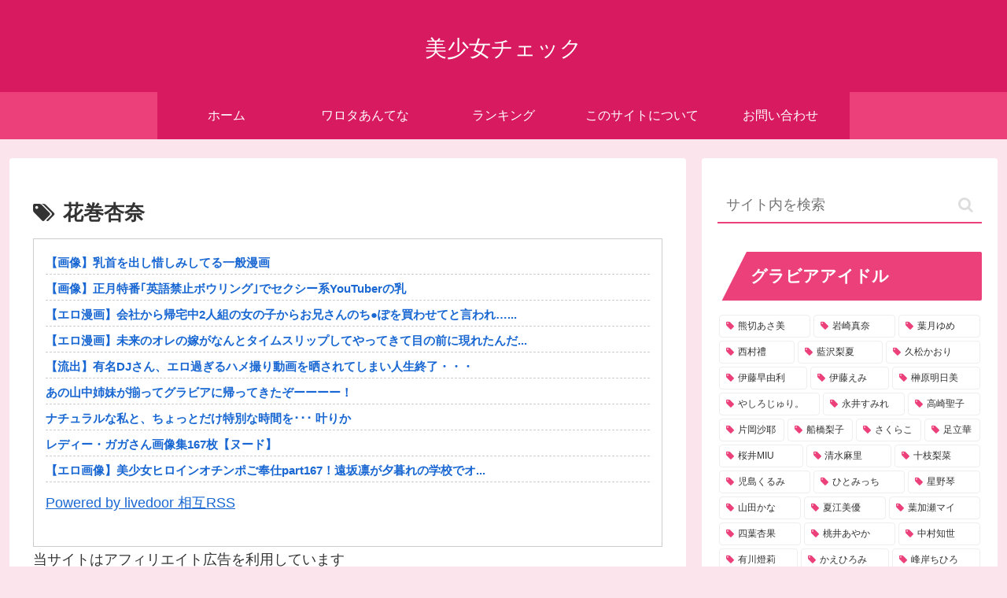

--- FILE ---
content_type: text/css
request_url: https://girls-check.com/wp-content/themes/cocoon-master/skins/veilnui-simplog-pink/style.css?ver=6.5.7&fver=20251218105913
body_size: 3349
content:
@charset "UTF-8";
/*!
  Skin Name: Veilnui Simplog (pink)
  Description: シンプルなブログスキン（ピンク）
  Skin URI: https://wp-cocoon.com/veilnui-simplog
  Author: veilnui
  Priority: 9840001000
  Screenshot URI: https://wp-cocoon.com/wp-content/themes/cocoon-master/skins/veilnui-simplog-pink/images/image.png
  Version: 1.1.7
  License: http://www.gnu.org/licenses/gpl-2.0.html/ GPL v2 or later
*/
@keyframes fadeIn {
  0% {
    transform: translateY(10%);
    opacity: 0.01;
  }
  100% {
    transform: translateY(0%);
    opacity: 1;
  }
}
body {
  background-color: #FCE4EC;
}

#container {
  display: flex;
  flex-direction: column;
  min-height: 100vh;
}

#content {
  margin-bottom: 20px;
}

#footer {
  margin-top: auto;
}

#header-container {
  background-color: #D81B60;
}
#header-container .tagline,
#header-container .site-name-text {
  color: white;
}
#header-container #header {
  background-color: #D81B60;
}
#header-container .hlt-top-menu {
  background-color: #D81B60;
}
#header-container .hlt-top-menu #navi {
  background-color: #D81B60;
}
#header-container .hlt-top-menu #navi a:hover {
  background-color: #D81B60;
}
#header-container .hlt-top-menu #navi .sub-menu {
  background-color: #D81B60;
  color: white;
}
#header-container .hlt-center-logo {
  background-color: #EC407A;
}
#header-container .hlt-center-logo #navi {
  background-color: #EC407A;
}
#header-container .hlt-center-logo #navi a:hover {
  background-color: #EC407A;
}
#header-container .hlt-center-logo #navi .sub-menu {
  background-color: #EC407A;
  color: white;
}

#navi {
  background-color: #D81B60;
}
#navi a {
  position: relative;
  color: white;
  background-color: #D81B60;
}
#navi a::after {
  position: absolute;
  content: "";
  top: auto;
  left: 0;
  bottom: 0;
  right: auto;
  width: 100%;
  height: 2px;
  background-color: white;
  transform: scale(0, 1);
  transform-origin: center top;
  transition: transform 0.3s;
}
#navi a:hover::after {
  transform: scale(1, 1);
}
#navi .fa-angle-down {
  color: white;
}
#navi .fa-angle-down:hover {
  color: white;
}

#go-to-top .go-to-top-button {
  width: 56px;
  height: 56px;
  background-color: #D81B60;
  border-radius: 50%;
}
#go-to-top .go-to-top-button:hover span {
  transform: rotate(360deg);
  transition: 0.2s;
}
#go-to-top .go-to-top-button span {
  color: white;
}

#breadcrumb span,
#breadcrumb a {
  color: #EC407A;
}

#sidebar-menu-content h2, #sidebar h2,
#sidebar-menu-content h3,
#sidebar h3 {
  background-color: #EC407A;
  color: white;
  padding: 5px 5px 5px 42px;
  line-height: 2.5;
  position: relative;
  z-index: 0;
}
#sidebar-menu-content h2::after, #sidebar h2::after,
#sidebar-menu-content h3::after,
#sidebar h3::after {
  position: absolute;
  content: "";
  top: -2px;
  left: -2px;
  bottom: auto;
  right: auto;
  z-index: 1;
  border: 0;
  border-left: solid 40px white;
  border-bottom: solid 79px transparent;
}

#sidebar .widget_rss .widget-title .rss-widget-icon,
#slide-in-sidebar .widget_rss .widget-title .rss-widget-icon {
  display: none;
}
#sidebar .widget_rss .widget-title .rsswidget,
#slide-in-sidebar .widget_rss .widget-title .rsswidget {
  color: white;
  text-decoration: none;
}
#sidebar .widget_rss .widget-title .rsswidget:hover,
#slide-in-sidebar .widget_rss .widget-title .rsswidget:hover {
  background-color: #EC407A;
}
#sidebar .widget_rss ul li,
#slide-in-sidebar .widget_rss ul li {
  border-radius: 4px;
  padding: 0.5em;
}
#sidebar .widget_rss ul li:hover,
#slide-in-sidebar .widget_rss ul li:hover {
  background-color: #FCE4EC;
  transition: all 0.3s ease;
}
#sidebar .widget_rss ul li a,
#slide-in-sidebar .widget_rss ul li a {
  background-color: transparent;
  border-bottom: solid transparent 1px;
}
#sidebar .widget_rss ul li a:hover,
#slide-in-sidebar .widget_rss ul li a:hover {
  border-bottom: solid #EC407A 1px;
  border-bottom-left-radius: 0;
  border-bottom-right-radius: 0;
}
#sidebar .widget_cta_box .cta-box,
#slide-in-sidebar .widget_cta_box .cta-box {
  border: solid #EC407A 1px;
  background-color: white;
}
#sidebar .widget_cta_box .cta-heading,
#slide-in-sidebar .widget_cta_box .cta-heading {
  color: #D81B60;
}
#sidebar .widget_cta_box .cta-content,
#slide-in-sidebar .widget_cta_box .cta-content {
  color: #333333;
}
#sidebar .widget_sns_follow_buttons .sns-follow .feedly-button:hover,
#slide-in-sidebar .widget_sns_follow_buttons .sns-follow .feedly-button:hover {
  background-color: var(--cocoon-feedly-color);
  opacity: 0.7;
}
#sidebar .widget_sns_follow_buttons .sns-follow .rss-button:hover,
#slide-in-sidebar .widget_sns_follow_buttons .sns-follow .rss-button:hover {
  background-color: var(--cocoon-rss-color);
  opacity: 0.7;
}
#sidebar .widget_navi_entries a,
#slide-in-sidebar .widget_navi_entries a {
  border-radius: 4px;
}
#sidebar .widget_navi_entries a:hover,
#slide-in-sidebar .widget_navi_entries a:hover {
  background-color: #FCE4EC;
  transition: all 0.3s ease;
}
#sidebar .widget_navi_entries .navi-entry-card-link::after,
#slide-in-sidebar .widget_navi_entries .navi-entry-card-link::after {
  border-top: solid #EC407A 2px;
  border-right: solid #EC407A 2px;
}
#sidebar .widget_navi_entries .border-partition a,
#slide-in-sidebar .widget_navi_entries .border-partition a {
  margin: 0;
  border-radius: 0;
  border-bottom: solid #EC407A 1px;
}
#sidebar .widget_navi_entries .border-partition a:first-of-type,
#slide-in-sidebar .widget_navi_entries .border-partition a:first-of-type {
  border-top: solid #EC407A 1px;
}
#sidebar .widget_navi_entries .border-square .a-wrap,
#slide-in-sidebar .widget_navi_entries .border-square .a-wrap {
  border: solid #EC407A 1px;
}
#sidebar .widget_navi_entries .card-large-image a:hover,
#slide-in-sidebar .widget_navi_entries .card-large-image a:hover {
  background-color: transparent;
}
#sidebar .widget_author_box .author-box,
#slide-in-sidebar .widget_author_box .author-box {
  border-color: #EC407A;
}
#sidebar .widget_author_box .author-box .author-widget-name,
#slide-in-sidebar .widget_author_box .author-box .author-widget-name {
  color: #EC407A;
  font-weight: bold;
}
#sidebar .widget_author_box .author-box .follow-button,
#slide-in-sidebar .widget_author_box .author-box .follow-button {
  border: none;
  color: white;
}
#sidebar .widget_author_box .author-box .website-button,
#slide-in-sidebar .widget_author_box .author-box .website-button {
  background-color: var(--cocoon-website-color);
}
#sidebar .widget_author_box .author-box .x-corp-button,
#slide-in-sidebar .widget_author_box .author-box .x-corp-button {
  background-color: var(--cocoon-twitter-color);
}
#sidebar .widget_author_box .author-box .facebook-button,
#slide-in-sidebar .widget_author_box .author-box .facebook-button {
  background-color: var(--cocoon-facebook-color);
}
#sidebar .widget_author_box .author-box .hatebu-button,
#slide-in-sidebar .widget_author_box .author-box .hatebu-button {
  background-color: var(--cocoon-hatebu-color);
}
#sidebar .widget_author_box .author-box .instagram-button,
#slide-in-sidebar .widget_author_box .author-box .instagram-button {
  background-color: var(--cocoon-instagram-color);
}
#sidebar .widget_author_box .author-box .youtube-button,
#slide-in-sidebar .widget_author_box .author-box .youtube-button {
  background-color: var(--cocoon-youtube-color);
}
#sidebar .widget_author_box .author-box .linkedin-button,
#slide-in-sidebar .widget_author_box .author-box .linkedin-button {
  background-color: var(--cocoon-linkedin-color);
}
#sidebar .widget_author_box .author-box .note-button,
#slide-in-sidebar .widget_author_box .author-box .note-button {
  background-color: var(--cocoon-note-color);
}
#sidebar .widget_author_box .author-box .flickr-button,
#slide-in-sidebar .widget_author_box .author-box .flickr-button {
  background-color: var(--cocoon-flickr-color);
}
#sidebar .widget_author_box .author-box .pinterest-button,
#slide-in-sidebar .widget_author_box .author-box .pinterest-button {
  background-color: var(--cocoon-pinterest-color);
}
#sidebar .widget_author_box .author-box .line-button,
#slide-in-sidebar .widget_author_box .author-box .line-button {
  background-color: var(--cocoon-line-color);
}
#sidebar .widget_author_box .author-box .slack-button,
#slide-in-sidebar .widget_author_box .author-box .slack-button {
  background-color: var(--cocoon-slack-color);
}
#sidebar .widget_author_box .author-box .amazon-button,
#slide-in-sidebar .widget_author_box .author-box .amazon-button {
  background-color: var(--cocoon-amazon-color);
}
#sidebar .widget_author_box .author-box .twitch-button,
#slide-in-sidebar .widget_author_box .author-box .twitch-button {
  background-color: var(--cocoon-twitch-color);
}
#sidebar .widget_author_box .author-box .rakuten-room-button,
#slide-in-sidebar .widget_author_box .author-box .rakuten-room-button {
  background-color: var(--cocoon-rakuten-room-color);
}
#sidebar .widget_author_box .author-box .github-button,
#slide-in-sidebar .widget_author_box .author-box .github-button {
  background-color: var(--cocoon-github-color);
}
#sidebar .widget_author_box .author-box .codepen-button,
#slide-in-sidebar .widget_author_box .author-box .codepen-button {
  background-color: var(--cocoon-codepen-color);
}
#sidebar .widget_author_box .author-box .feedly-button,
#slide-in-sidebar .widget_author_box .author-box .feedly-button {
  background-color: var(--cocoon-feedly-color);
}
#sidebar .widget_author_box .author-box .rss-button,
#slide-in-sidebar .widget_author_box .author-box .rss-button {
  background-color: var(--cocoon-rss-color);
}
#sidebar .widget_author_box .author-box .mastodon-button,
#slide-in-sidebar .widget_author_box .author-box .mastodon-button {
  background-color: var(--cocoon-mastodon-color);
}
#sidebar .widget_author_box .author-box .bluesky-button,
#slide-in-sidebar .widget_author_box .author-box .bluesky-button {
  background-color: var(--cocoon-bluesky-color);
}
#sidebar .widget_author_box .author-box .misskey-button,
#slide-in-sidebar .widget_author_box .author-box .misskey-button {
  background-color: var(--cocoon-misskey-color);
}
#sidebar .widget_author_box .author-box .tiktok-button,
#slide-in-sidebar .widget_author_box .author-box .tiktok-button {
  background-color: var(--cocoon-tiktok-color);
}
#sidebar .widget_author_box .author-box .soundcloud-button,
#slide-in-sidebar .widget_author_box .author-box .soundcloud-button {
  background-color: var(--cocoon-soundcloud-color);
}
#sidebar .widget_item_ranking .border-element,
#slide-in-sidebar .widget_item_ranking .border-element {
  border-radius: 4px;
  border: solid #EC407A 1px;
}
#sidebar .widget_popular_entries a,
#slide-in-sidebar .widget_popular_entries a {
  border-radius: 4px;
}
#sidebar .widget_popular_entries a:hover,
#slide-in-sidebar .widget_popular_entries a:hover {
  background-color: #FCE4EC;
  transition: all 0.3s ease;
}
#sidebar .widget_popular_entries .popular-entry-card-link::after,
#slide-in-sidebar .widget_popular_entries .popular-entry-card-link::after {
  border-top: solid #EC407A 2px;
  border-right: solid #EC407A 2px;
}
#sidebar .widget_popular_entries .border-partition a,
#slide-in-sidebar .widget_popular_entries .border-partition a {
  margin: 0;
  border-radius: 0;
  border-bottom: solid #EC407A 1px;
}
#sidebar .widget_popular_entries .border-partition a:first-of-type,
#slide-in-sidebar .widget_popular_entries .border-partition a:first-of-type {
  border-top: solid #EC407A 1px;
}
#sidebar .widget_popular_entries .border-square .a-wrap,
#slide-in-sidebar .widget_popular_entries .border-square .a-wrap {
  border: solid #EC407A 1px;
}
#sidebar .widget_popular_entries .card-large-image a:hover,
#slide-in-sidebar .widget_popular_entries .card-large-image a:hover {
  background-color: transparent;
}
#sidebar .widget_new_entries a,
#slide-in-sidebar .widget_new_entries a {
  border-radius: 4px;
}
#sidebar .widget_new_entries a:hover,
#slide-in-sidebar .widget_new_entries a:hover {
  background-color: #FCE4EC;
  transition: all 0.3s ease;
}
#sidebar .widget_new_entries .new-entry-card-link::after,
#slide-in-sidebar .widget_new_entries .new-entry-card-link::after {
  border-top: solid #EC407A 2px;
  border-right: solid #EC407A 2px;
}
#sidebar .widget_new_entries .border-partition a,
#slide-in-sidebar .widget_new_entries .border-partition a {
  margin: 0;
  border-radius: 0;
  border-bottom: solid #EC407A 1px;
}
#sidebar .widget_new_entries .border-partition a:first-of-type,
#slide-in-sidebar .widget_new_entries .border-partition a:first-of-type {
  border-top: solid #EC407A 1px;
}
#sidebar .widget_new_entries .border-square .a-wrap,
#slide-in-sidebar .widget_new_entries .border-square .a-wrap {
  border: solid #EC407A 1px;
}
#sidebar .widget_new_entries .card-large-image a:hover,
#slide-in-sidebar .widget_new_entries .card-large-image a:hover {
  background-color: transparent;
}
#sidebar .widget_recent_comments .recent-comments .recent-comment-content,
#slide-in-sidebar .widget_recent_comments .recent-comments .recent-comment-content {
  border: solid #EC407A 1px;
}
#sidebar .widget_recent_comments .recent-comments .recent-comment-content::before, #sidebar .widget_recent_comments .recent-comments .recent-comment-content::after,
#slide-in-sidebar .widget_recent_comments .recent-comments .recent-comment-content::before,
#slide-in-sidebar .widget_recent_comments .recent-comments .recent-comment-content::after {
  border-bottom-color: #EC407A;
}
#sidebar .widget_recent_comments .recent-comments a:hover,
#slide-in-sidebar .widget_recent_comments .recent-comments a:hover {
  background-color: white;
}
#sidebar .widget_toc .toc-content li a:hover,
#slide-in-sidebar .widget_toc .toc-content li a:hover {
  transition: all 0.3s ease;
  color: #EC407A;
  text-decoration: none;
}
#sidebar .widget_related_entries a,
#slide-in-sidebar .widget_related_entries a {
  border-radius: 4px;
}
#sidebar .widget_related_entries a:hover,
#slide-in-sidebar .widget_related_entries a:hover {
  background-color: #FCE4EC;
  transition: all 0.3s ease;
}
#sidebar .widget_related_entries .widget-related-entry-card-link::after,
#slide-in-sidebar .widget_related_entries .widget-related-entry-card-link::after {
  border-top: solid #EC407A 2px;
  border-right: solid #EC407A 2px;
}
#sidebar .widget_related_entries .border-partition a,
#slide-in-sidebar .widget_related_entries .border-partition a {
  margin: 0;
  border-radius: 0;
  border-bottom: solid #EC407A 1px;
}
#sidebar .widget_related_entries .border-partition a:first-of-type,
#slide-in-sidebar .widget_related_entries .border-partition a:first-of-type {
  border-top: solid #EC407A 1px;
}
#sidebar .widget_related_entries .border-square .a-wrap,
#slide-in-sidebar .widget_related_entries .border-square .a-wrap {
  border: solid #EC407A 1px;
}
#sidebar .widget_related_entries .card-large-image a:hover,
#slide-in-sidebar .widget_related_entries .card-large-image a:hover {
  background-color: transparent;
}
#sidebar .widget_archive a,
#slide-in-sidebar .widget_archive a {
  border-radius: 4px;
}
#sidebar .widget_archive a:hover,
#slide-in-sidebar .widget_archive a:hover {
  background-color: #FCE4EC;
  transition: all 0.3s ease;
}
#sidebar .widget_archive select,
#slide-in-sidebar .widget_archive select {
  border: none;
  border-bottom: solid #EC407A 1px;
  background-color: transparent;
  border-bottom-left-radius: 0;
  border-bottom-right-radius: 0;
}
#sidebar .widget_archive select:focus,
#slide-in-sidebar .widget_archive select:focus {
  transition: all 0.3s ease;
  background-color: #FCE4EC;
}
#sidebar .widget_categories a,
#slide-in-sidebar .widget_categories a {
  border-radius: 4px;
}
#sidebar .widget_categories a:hover,
#slide-in-sidebar .widget_categories a:hover {
  background-color: #FCE4EC;
  transition: all 0.3s ease;
}
#sidebar .widget_categories select,
#slide-in-sidebar .widget_categories select {
  border: none;
  border-bottom: solid #EC407A 1px;
  background-color: transparent;
  border-bottom-left-radius: 0;
  border-bottom-right-radius: 0;
}
#sidebar .widget_categories select:focus,
#slide-in-sidebar .widget_categories select:focus {
  transition: all 0.3s ease;
  background-color: #FCE4EC;
}
#sidebar .widget_calendar .wp-calendar-table caption,
#slide-in-sidebar .widget_calendar .wp-calendar-table caption {
  color: white;
  border-color: #AD1457;
  background-color: #D81B60;
}
#sidebar .widget_calendar .wp-calendar-table thead tr th,
#slide-in-sidebar .widget_calendar .wp-calendar-table thead tr th {
  color: white;
  border-color: #AD1457;
  background-color: #EC407A;
}
#sidebar .widget_calendar .wp-calendar-table tbody tr td,
#slide-in-sidebar .widget_calendar .wp-calendar-table tbody tr td {
  color: white;
  border-color: #AD1457;
  background-color: #F48FB1;
}
#sidebar .widget_calendar .wp-calendar-table tbody tr td a,
#slide-in-sidebar .widget_calendar .wp-calendar-table tbody tr td a {
  border-radius: 0;
  background-color: #F48FB1;
  color: white;
}
#sidebar .widget_calendar .wp-calendar-table tbody tr td [id$=today], #sidebar .widget_calendar .wp-calendar-table tbody tr td [id$=today] a,
#slide-in-sidebar .widget_calendar .wp-calendar-table tbody tr td [id$=today],
#slide-in-sidebar .widget_calendar .wp-calendar-table tbody tr td [id$=today] a {
  background-color: #EC407A;
  color: white;
}
#sidebar .widget_calendar .wp-calendar-table tfoot,
#slide-in-sidebar .widget_calendar .wp-calendar-table tfoot {
  display: none;
}
#sidebar .widget_media_gallery img,
#slide-in-sidebar .widget_media_gallery img {
  border: none;
}
#sidebar .widget_tag_cloud a,
#slide-in-sidebar .widget_tag_cloud a {
  border-radius: 4px;
}
#sidebar .widget_tag_cloud a:hover,
#slide-in-sidebar .widget_tag_cloud a:hover {
  background-color: #FCE4EC;
  transition: all 0.3s ease;
}
#sidebar .widget_tag_cloud a .fa-tag,
#slide-in-sidebar .widget_tag_cloud a .fa-tag {
  color: #EC407A;
}
#sidebar .widget_nav_menu a,
#slide-in-sidebar .widget_nav_menu a {
  border-radius: 4px;
}
#sidebar .widget_nav_menu a:hover,
#slide-in-sidebar .widget_nav_menu a:hover {
  background-color: #FCE4EC;
  transition: all 0.3s ease;
}
#sidebar .widget_meta a,
#slide-in-sidebar .widget_meta a {
  border-radius: 4px;
}
#sidebar .widget_meta a:hover,
#slide-in-sidebar .widget_meta a:hover {
  background-color: #FCE4EC;
  transition: all 0.3s ease;
}
#sidebar .widget_pages a,
#slide-in-sidebar .widget_pages a {
  border-radius: 4px;
}
#sidebar .widget_pages a:hover,
#slide-in-sidebar .widget_pages a:hover {
  background-color: #FCE4EC;
  transition: all 0.3s ease;
}
#sidebar .widget_recent_entries a,
#slide-in-sidebar .widget_recent_entries a {
  border-radius: 4px;
}
#sidebar .widget_recent_entries a:hover,
#slide-in-sidebar .widget_recent_entries a:hover {
  background-color: #FCE4EC;
  transition: all 0.3s ease;
}
#sidebar .widget_search .search-edit,
#slide-in-sidebar .widget_search .search-edit {
  border-width: 0 0 2px 0;
  border-radius: 0;
  border-top-left-radius: 4px;
  border-top-right-radius: 4px;
  border-bottom: 2px solid #EC407A;
}
#sidebar .widget_search .search-edit:focus,
#slide-in-sidebar .widget_search .search-edit:focus {
  background-color: #FCE4EC;
  transition: all 0.3s ease;
}
#sidebar .widget_search .search-edit:focus ~ .search-submit,
#slide-in-sidebar .widget_search .search-edit:focus ~ .search-submit {
  transition: all 0.3s ease;
  color: #EC407A;
}
#sidebar .widget_search .search-submit:hover,
#slide-in-sidebar .widget_search .search-submit:hover {
  transition: all 0.3s ease;
  color: #EC407A;
}
#sidebar .widget_media_image .wp-caption,
#slide-in-sidebar .widget_media_image .wp-caption {
  border: none;
  background-color: transparent;
}

.pager-post-navi.post-navi-square.post-navi-border a {
  border-color: #EC407A;
}
.pager-post-navi.post-navi-border a {
  border-top: solid #EC407A 1px;
  border-bottom: solid #EC407A 1px;
}
.pager-post-navi.post-navi-border:not(.post-navi-square) .prev-post ~ .next-post {
  border-top: none;
}
.pager-post-navi a:hover {
  transition: all 0.3s ease;
  background-color: #FCE4EC;
}
.pager-post-navi a .fa {
  color: #D81B60;
}

#main #list.ecb-entry-border {
  margin-bottom: 1em;
}
#main #list.ecb-entry-border a {
  border-top: solid 1px #EC407A;
  margin-bottom: 0;
  border-radius: 0;
}
#main #list.ecb-entry-border a:nth-last-child(1) {
  border-bottom: solid 1px #EC407A;
}
#main #list .entry-card-wrap {
  border: none;
  color: #333333;
  border-radius: 4px;
  margin-bottom: 1em;
}
#main #list .entry-card-wrap:hover {
  background-color: #FCE4EC;
  transition: all 0.3s ease;
}

#main .cat-label {
  top: 0;
  left: 0;
  bottom: auto;
  right: auto;
  border: none;
}

#main .article .blogcard {
  border: solid #EC407A 1px;
  transition: all 0.3s ease;
}
#main .article .blogcard:hover {
  background-color: #FCE4EC;
}

#main .post-password-form input[type=password] {
  border-radius: 0;
  border: none;
  border-top-left-radius: 4px;
  border-top-right-radius: 4px;
  border-bottom: solid #EC407A 1px;
  background-color: transparent;
}
#main .post-password-form input[type=password]:focus {
  transition: all 0.3s ease;
  background-color: #FCE4EC;
}
#main .post-password-form input[type=submit] {
  margin: 1em 0;
  display: inline-block;
  background-color: #EC407A;
  border: none;
  border-radius: 4px;
  color: white;
}

#related-entries.recb-entry-border a {
  border: none;
  border-top: solid #EC407A 1px;
  border-radius: 0;
}
#related-entries.recb-entry-border a:nth-last-child(1) {
  border-bottom: solid #EC407A 1px;
}
#related-entries .related-entry-card-wrap {
  margin: 0;
  background-color: transparent;
  border-radius: 4px;
}
#related-entries .related-entry-card-wrap:hover {
  transition: all 0.3s ease;
  background-color: #FCE4EC;
}

#main .pagination-previous-link,
#main .pagination-next-link {
  color: white;
  background-color: #EC407A;
  border: none;
  border-radius: 4px;
}
#main .pagination span {
  color: white;
  border: none;
  border-radius: 4px;
  background-color: #EC407A;
}
#main .pagination a {
  color: white;
  border: none;
  border-radius: 4px;
  background-color: #EC407A;
}

.toc {
  width: 100%;
  padding: 0;
  border-color: #EC407A;
  border-radius: 4px;
}
.toc .toc-title {
  padding: 0;
  background-color: #EC407A;
  color: white;
}
.toc .toc-title::after {
  color: white;
  text-decoration: none;
}
.toc .toc-content {
  padding: 1em;
}
.toc .toc-content .toc-list {
  margin: 0 1em;
}
.toc .toc-content .toc-list li {
  margin: 0;
}
.toc .toc-content .toc-list li a {
  transition: all 0.3s ease;
}
.toc .toc-content .toc-list li a:hover {
  color: #EC407A;
  text-decoration: none;
}

#main .entry-header h1.entry-title {
  background: linear-gradient(to right, #D81B60, #EC407A);
  color: white;
  padding: 1em;
}
#main .entry-content h2,
#main .entry-content h3,
#main .entry-content h4,
#main .entry-content h5,
#main .entry-content h6 {
  color: #D81B60;
  background-color: transparent;
  border: 0;
  border-bottom: 5px solid #D81B60;
}
#main .entry-content h2,
#main .entry-content h3 {
  padding: 0.5em;
}
#main .entry-content h3 {
  border-width: 3px;
}
#main .entry-content h3::after {
  width: 100%;
  height: 3px;
}
#main .entry-content h4,
#main .entry-content h5,
#main .entry-content h6 {
  padding: 0.25em;
  border-width: 1px;
}
#main .wp-block-quote {
  border: solid #D81B60 1px;
  background-color: #FCE4EC;
}
#main .wp-block-quote::before, #main .wp-block-quote::after {
  color: #D81B60;
}
#main .wp-block-quote cite {
  color: #EC407A;
}
#main .wp-block-file button {
  background-color: #EC407A;
}

pre {
  border: solid #D81B60 1px;
  background-color: #FCE4EC;
}

blockquote {
  border: solid #D81B60 1px;
  background-color: #FCE4EC;
}
blockquote::before, blockquote::after {
  color: #D81B60;
}
blockquote cite {
  color: #EC407A;
}

.wp-block-table tbody {
  border: solid #EC407A 1px;
}
.wp-block-table tbody tr:nth-child(odd) {
  background-color: #F48FB1;
}
.wp-block-table tbody tr:nth-child(even) {
  background-color: white;
}
.wp-block-table tbody tr td {
  border: none;
}

#main .wp-block-calendar .wp-calendar-table caption {
  color: white;
  border-color: #AD1457;
  background-color: #D81B60;
}
#main .wp-block-calendar .wp-calendar-table thead tr th {
  color: white;
  border-color: #AD1457;
  background-color: #EC407A;
}
#main .wp-block-calendar .wp-calendar-table tbody tr td {
  color: white;
  border-color: #AD1457;
  background-color: #F48FB1;
}
#main .wp-block-calendar .wp-calendar-table tbody tr td a {
  border-radius: 0;
  background-color: #F48FB1;
  color: white;
}
#main .wp-block-calendar .wp-calendar-table tbody tr td [id$=today], #main .wp-block-calendar .wp-calendar-table tbody tr td [id$=today] a {
  background-color: #EC407A;
  color: white;
}
#main .wp-block-calendar .wp-calendar-table tfoot {
  display: none;
}
#main .wp-block-archives select {
  border: solid #EC407A 1px;
  background-color: #FCE4EC;
}
#main .wp-block-categories select {
  border: solid #EC407A 1px;
  background-color: #FCE4EC;
}
#main .wp-block-search {
  display: flex;
  flex-direction: row;
}
#main .wp-block-search input {
  width: auto;
  border-top: none;
  border-left: none;
  border-right: none;
  border-bottom: solid #EC407A 2px;
}
#main .wp-block-search input:focus {
  background-color: #FCE4EC;
  transition: all 0.3s ease;
}
#main .wp-block-search button {
  display: inline-block;
  padding: 1em 2em;
  background-color: #EC407A;
  border: none;
  color: white;
  border-top-right-radius: 4px;
  border-top-left-radius: 4px;
}
#main .wp-block-tag-cloud a {
  text-decoration: none;
  border-radius: 4px;
  color: #333333;
}
#main .wp-block-tag-cloud a:hover {
  background-color: #FCE4EC;
  transition: all 0.3s ease;
}
#main .wp-block-tag-cloud a .fa-tag {
  color: #EC407A;
}

#main .page .sns-share,
#main .page .sns-follow {
  display: none;
}

#comment-area .reply a {
  border: none;
  color: white;
  background-color: #EC407A;
}

#comment-reply-btn {
  color: white;
  background-color: #EC407A;
  border-radius: 4px;
  border: none;
}

#comment,
#author,
#email,
#url {
  border: none;
  border-bottom: 2px solid #EC407A;
  border-radius: 0;
}
#comment:focus,
#author:focus,
#email:focus,
#url:focus {
  background-color: #FCE4EC;
  transition: all 0.3s ease;
}

#submit {
  color: white;
  background-color: #EC407A;
  border-radius: 4px;
  border: none;
}

#footer {
  color: white;
  background-color: black;
}
#footer .site-name-text {
  color: white;
}
#footer #navi-footer a {
  color: white;
  background-color: black;
}
#footer #navi-footer a:hover {
  background-color: white;
  color: black;
}

body .mobile-menu-buttons {
  background-color: #D81B60;
}
body .mobile-menu-buttons .menu-button:hover {
  background-color: #D81B60;
}
body .mobile-menu-buttons .menu-button .menu-button-in {
  color: white;
}
body .mobile-menu-buttons .navi-menu-button .navi-menu-content {
  background-color: white;
}
body .mobile-menu-buttons .navi-menu-button .navi-menu-content a {
  color: #D81B60;
  margin: 0.5em 0 0.5em 0;
  border-bottom: solid #EC407A 1px;
}
body .mobile-menu-buttons .navi-menu-button .navi-menu-content a:hover {
  background-color: white;
}
body .mobile-menu-buttons .navi-menu-button .navi-menu-content .fa {
  color: #D81B60;
}
body .mobile-menu-buttons .search-menu-button .search-edit {
  border-width: 0 0 2px 0;
  border-radius: 4px;
  border-bottom: 2px solid #EC407A;
  background-color: #FCE4EC;
}
body .mobile-menu-buttons .search-menu-button .search-submit {
  color: #EC407A;
}

--- FILE ---
content_type: text/javascript; charset=UTF-8
request_url: https://blogroll.livedoor.net/348964/roll_data
body_size: 2237
content:
blogroll_write_feeds(348964, {"show_number":"0","show_per_category":"0","is_adult":"1","show_ad":"1","show_hm":"0","ad_type":"img","view_text":"entry","show_new":"0","last_reported_click_log_id":0,"title_charnum":"40","view_favicon":"0","view_hatena_bookmark":"0","last_force_sync":0,"categories":[],"show_md":"0","view_icon":"0","has_feed":"1","last_update_daily_log":0,"new_limit":"21600"}, [{"feed_title":"\u3061\u3087\u3044\u30a8\u30ed\u2605\u30cb\u30e5\u30fc\u30b9","feed_id":"578996","entry_link":"https://tyoieronews.com/archives/1085265011.html","entry_title":"\u3010\u753b\u50cf\u3011\u4e73\u9996\u3092\u51fa\u3057\u60dc\u3057\u307f\u3057\u3066\u308b\u4e00\u822c\u6f2b\u753b","entry_id":"343055915621","icon_path":"https://blogroll.livedoor.net/blogroll/icons/-common-/1.gif","sig":"13076751f4","posted_at":"1767353428","created_at":"1767353521","category_id":"0"},{"feed_title":"\u30b0\u30e9\u30d3\u30a2\u30a2\u30a4\u30c9\u30eb\u901f\u5831","feed_id":"581232","entry_link":"https://idol.asoku.net/14702/","entry_title":"\u3010\u753b\u50cf\u3011\u6b63\u6708\u7279\u756a\uff62\u82f1\u8a9e\u7981\u6b62\u30dc\u30a6\u30ea\u30f3\u30b0\uff63\u3067\u30bb\u30af\u30b7\u30fc\u7cfbYouTuber\u306e\u4e73","entry_id":"343055909864","icon_path":"https://blogroll.livedoor.net/blogroll/icons/-common-/1.gif","sig":"77c156e58e","posted_at":"1767352245","created_at":"1767352627","category_id":"0"},{"feed_title":"\u30a8\u30ed\u30d5\u30e9\u30d6\u30ed\u30b0\uff01\u30a8\u30ed\u30d5\u30e9\u30c3\u30b7\u30e5\u30b2\u30fc\u30e0\u96c6","feed_id":"573024","entry_link":"https://flashff-blog.com/eromanga/entry-29689.html","entry_title":"\u3010\u30a8\u30ed\u6f2b\u753b\u3011\u4f1a\u793e\u304b\u3089\u5e30\u5b85\u4e2d2\u4eba\u7d44\u306e\u5973\u306e\u5b50\u304b\u3089\u304a\u5144\u3055\u3093\u306e\u3061\u25cf\u307d\u3092\u8cb7\u308f\u305b\u3066\u3068\u8a00\u308f\u308c\u2026\u30101\u8a71\u7121\u6599\u3011","entry_id":"343055885884","icon_path":"https://blogroll.livedoor.net/blogroll/icons/-common-/1.gif","sig":"61b699e0d1","posted_at":"1767351620","created_at":"1767351896","category_id":"0"},{"feed_title":"\u840c\u3048\u30af\u30ed\u540c\u4eba\u3000-\u30a8\u30ed\u6f2b\u753b\u30fb\u540c\u4eba\u8a8c\u30fb\u30a8\u30ed\u30a2\u30cb\u30e1-","feed_id":"580878","entry_link":"https://moeclo.ldblog.jp/archives/62896804.html","entry_title":"\u3010\u30a8\u30ed\u6f2b\u753b\u3011\u672a\u6765\u306e\u30aa\u30ec\u306e\u5ac1\u304c\u306a\u3093\u3068\u30bf\u30a4\u30e0\u30b9\u30ea\u30c3\u30d7\u3057\u3066\u3084\u3063\u3066\u304d\u3066\u76ee\u306e\u524d\u306b\u73fe\u308c\u305f\u3093\u3060\u3051\u3069\u3001\u53e3\u8aac\u304d\u65b9\u3084\u30a8\u30c3\u30c1\u306e\u653b\u7565\u6cd5\u3092\u4f1d\u6388\u3057\u3066\u304f\u308c\u305f\uff57\uff57\uff57","entry_id":"343055809660","icon_path":"https://blogroll.livedoor.net/blogroll/icons/-common-/1.gif","sig":"650c26da41","posted_at":"1767348041","created_at":"1767348070","category_id":"0"},{"feed_title":"\u52d5\u30ca\u30d3\u30d6\u30ed\u30b0 \u30cd\u30aa","feed_id":"104374","entry_link":"http://idol-blog.com/h/255026.html","entry_title":"\u3010\u6d41\u51fa\u3011\u6709\u540dDJ\u3055\u3093\u3001\u30a8\u30ed\u904e\u304e\u308b\u30cf\u30e1\u64ae\u308a\u52d5\u753b\u3092\u6652\u3055\u308c\u3066\u3057\u307e\u3044\u4eba\u751f\u7d42\u4e86\u30fb\u30fb\u30fb","entry_id":"343055843300","icon_path":"https://blogroll.livedoor.net/blogroll/icons/-common-/1.gif","sig":"142cf98714","posted_at":"1767348021","created_at":"1767349845","category_id":"0"},{"feed_title":"\u52d5\u753b\u30ca\u30d3\u3042\u3093\u3066\u306a - \u82b8\u80fd","feed_id":"560261","entry_link":"https://antenna.i-like-movie.net/archive/2610935","entry_title":"\u3042\u306e\u5c71\u4e2d\u59c9\u59b9\u304c\u63c3\u3063\u3066\u30b0\u30e9\u30d3\u30a2\u306b\u5e30\u3063\u3066\u304d\u305f\u305e\u30fc\u30fc\u30fc\u30fc\uff01","entry_id":"343055881050","icon_path":"https://blogroll.livedoor.net/blogroll/icons/-common-/1.gif","sig":"813f09ab6c","posted_at":"1767348000","created_at":"1767351726","category_id":"0"},{"feed_title":"\u30a4\u30e1\u30fc\u30b8\u30d3\u30c7\u30aa\u30a2\u30f3\u30c6\u30ca","feed_id":"578943","entry_link":"https://antenna.ivnikki.com/2026/01/02/%e3%83%8a%e3%83%81%e3%83%a5%e3%83%a9%e3%83%ab%e3%81%aa%e7%a7%81%e3%81%a8%e3%80%81%e3%81%a1%e3%82%87%e3%81%a3%e3%81%a8%e3%81%a0%e3%81%91%e7%89%b9%e5%88%a5%e3%81%aa%e6%99%82%e9%96%93%e3%82%92%ef%bd%a5/","entry_title":"\u30ca\u30c1\u30e5\u30e9\u30eb\u306a\u79c1\u3068\u3001\u3061\u3087\u3063\u3068\u3060\u3051\u7279\u5225\u306a\u6642\u9593\u3092\uff65\uff65\uff65 \u53f6\u308a\u304b","entry_id":"343055865023","icon_path":"https://blogroll.livedoor.net/blogroll/icons/-common-/1.gif","sig":"14c654db8a","posted_at":"1767346154","created_at":"1767350487","category_id":"0"},{"feed_title":"\u30a8\u30ed\u753b\u50cf-\u30e9\u30d6\u30b3\u30a2\u30e9-","feed_id":"579562","entry_link":"https://lovekoala.com/lady-gaga/","entry_title":"\u30ec\u30c7\u30a3\u30fc\u30fb\u30ac\u30ac\u3055\u3093\u753b\u50cf\u96c6167\u679a\u3010\u30cc\u30fc\u30c9\u3011","entry_id":"343055724588","icon_path":"https://blogroll.livedoor.net/blogroll/icons/-common-/1.gif","sig":"f5ff1583fb","posted_at":"1767342060","created_at":"1767343201","category_id":"0"},{"feed_title":"\u30ad\u30e2\u7537\u9675\u8fb1\u540c\u4eba\u9053\uff5e\u30a8\u30ed\u6f2b\u753b\u30fb\u540c\u4eba\u8a8c\u30fb\u30a8\u30ed\u753b\u50cf","feed_id":"547238","entry_link":"https://kimootoko.net/archives/post-402793.html","entry_title":"\u3010\u30a8\u30ed\u753b\u50cf\u3011\u7f8e\u5c11\u5973\u30d2\u30ed\u30a4\u30f3\u30aa\u30c1\u30f3\u30dd\u3054\u5949\u4ed5part167\uff01\u9060\u5742\u51db\u304c\u5915\u66ae\u308c\u306e\u5b66\u6821\u3067\u30aa\u30c1\u30f3\u30dd\u3054\u5949\u4ed5\u3055\u305b\u3089\u308c\u30a2\u30d8\u9854\u6652\u3057\u305f\u308a\u2026\u4ed6\u307e\u3068\u3081","entry_id":"343055674990","icon_path":"https://blogroll.livedoor.net/blogroll/icons/-common-/1.gif","sig":"3d8948aaf3","posted_at":"1767340836","created_at":"1767340928","category_id":"0"}], false, []);

--- FILE ---
content_type: text/javascript; charset=UTF-8
request_url: https://blogroll.livedoor.net/346334/roll_data
body_size: 4270
content:
blogroll_write_feeds(346334, {"show_number":"0","show_per_category":"0","is_adult":"1","show_ad":"1","show_hm":"0","ad_type":"img","view_text":"entry","show_new":"0","last_reported_click_log_id":0,"title_charnum":"40","view_favicon":"0","view_hatena_bookmark":"0","last_force_sync":0,"categories":[],"show_md":"0","view_icon":"0","has_feed":"1","last_update_daily_log":0,"new_limit":"21600"}, [{"feed_title":"\u3061\u3087\u3044\u30a8\u30ed\u2605\u30cb\u30e5\u30fc\u30b9","feed_id":"578996","entry_link":"https://tyoieronews.com/archives/1085265011.html","entry_title":"\u3010\u753b\u50cf\u3011\u4e73\u9996\u3092\u51fa\u3057\u60dc\u3057\u307f\u3057\u3066\u308b\u4e00\u822c\u6f2b\u753b","entry_id":"343055915621","icon_path":"https://blogroll.livedoor.net/blogroll/icons/-common-/1.gif","sig":"13076751f4","posted_at":"1767353428","created_at":"1767353521","category_id":"0"},{"feed_title":"\u30bb\u30af\u30b7\u30fc\u30d3\u30c7\u30aa\u901f\u5831","feed_id":"570867","entry_link":"https://sougomatomechannel.livedoor.blog/archives/30164731.html","entry_title":"\u5973\u306e\u5b50\u306e\u611f\u3058\u65b9\u30fb\u30a4\u30ad\u65b9\u304c\u826f\u304b\u3063\u305f\u4f5c\u54c1 Part68-4\uff5c\u7b39\u539f\u9ebb\u672a\u3001\u7f8e\u54b2\u97f3\u307b\u304b","entry_id":"343055910065","icon_path":"https://blogroll.livedoor.net/blogroll/icons/-common-/1.gif","sig":"bbd67a58dc","posted_at":"1767352859","created_at":"1767352859","category_id":"0"},{"feed_title":"\u30b0\u30e9\u30d3\u30a2\u30a2\u30a4\u30c9\u30eb\u901f\u5831","feed_id":"581232","entry_link":"https://idol.asoku.net/14702/","entry_title":"\u3010\u753b\u50cf\u3011\u6b63\u6708\u7279\u756a\uff62\u82f1\u8a9e\u7981\u6b62\u30dc\u30a6\u30ea\u30f3\u30b0\uff63\u3067\u30bb\u30af\u30b7\u30fc\u7cfbYouTuber\u306e\u4e73","entry_id":"343055909864","icon_path":"https://blogroll.livedoor.net/blogroll/icons/-common-/1.gif","sig":"77c156e58e","posted_at":"1767352245","created_at":"1767352627","category_id":"0"},{"feed_title":"\u3048\u3061\u6f2b\u753b\u307e\u3068\u3081","feed_id":"580879","entry_link":"https://hmangamatome.net/291013.html?utm_source=rss&utm_medium=rss&utm_campaign=%25e3%2580%2590%25e3%2582%25a8%25e3%2583%25ad%25e6%25bc%25ab%25e7%2594%25bb%25e3%2580%2591%25e5%25a4%25a7%25e4%25ba%25ba%25e3%2581%2597%25e3%2581%2584%25e6%2580%25a7%25e6%25a0%25bc%25e3%2581%25ae%25e5%25b7%25a8%25e4%25b9%25b3jk%25e3%2581%258c%25e3%2582%25ae%25e3%2583%25a3%25e3%2583%25ab%25e3%2581%25aa%25e5%25b9%25bc%25e9%25a6%25b4","entry_title":"\u3010\u30a8\u30ed\u6f2b\u753b\u3011\u5927\u4eba\u3057\u3044\u6027\u683c\u306e\u5de8\u4e73JK\u304c\u30ae\u30e3\u30eb\u306a\u5e7c\u99b4\u67d3\u306b\u8a98\u308f\u308c\u3066\u5186\u5149\u3092\u3059\u308b\u3053\u3068\u306b\u306a\u3063\u305f\u3093\u3060\u3051\u3069\u3001\u304a\u91d1\u76ee\u7684\u306e\u306f\u305a\u304c\u3060\u3093\u3060\u3093\u5feb\u697d\u306b\u30cf\u30de\u3063\u3066\u751f\u30cf\u30e1\u4e2d\u51fa\u3057\u30bb\u30c3\u30af\u30b9\u3057\u3061\u3083\u3046\uff01","entry_id":"343055893157","icon_path":"https://blogroll.livedoor.net/blogroll/icons/-common-/1.gif","sig":"0c33070517","posted_at":"1767351630","created_at":"1767352100","category_id":"0"},{"feed_title":"\u30a8\u30ed\u30d5\u30e9\u30d6\u30ed\u30b0\uff01\u30a8\u30ed\u30d5\u30e9\u30c3\u30b7\u30e5\u30b2\u30fc\u30e0\u96c6","feed_id":"573024","entry_link":"https://flashff-blog.com/eromanga/entry-29689.html","entry_title":"\u3010\u30a8\u30ed\u6f2b\u753b\u3011\u4f1a\u793e\u304b\u3089\u5e30\u5b85\u4e2d2\u4eba\u7d44\u306e\u5973\u306e\u5b50\u304b\u3089\u304a\u5144\u3055\u3093\u306e\u3061\u25cf\u307d\u3092\u8cb7\u308f\u305b\u3066\u3068\u8a00\u308f\u308c\u2026\u30101\u8a71\u7121\u6599\u3011","entry_id":"343055885884","icon_path":"https://blogroll.livedoor.net/blogroll/icons/-common-/1.gif","sig":"61b699e0d1","posted_at":"1767351620","created_at":"1767351896","category_id":"0"},{"feed_title":"\u30d1\u30f3\u30c1\u30e9\u304c\u597d\u304d","feed_id":"557681","entry_link":"http://pantiragasuki.com/blog-entry-11803.html","entry_title":"\u3076\u3055\u5973\u3001\u30d1\u30a4\u30d1\u30f3\u3067\u30d5\u30a7\u30e9\u30c6\u30af\u6700\u9ad8\uff06\u4e2d\u7530\u6c0f\u30b9\u30d7\u30e9\u30c3\u30b7\u30e5\u304a\uff2b\uff57\uff57\uff57\uff57\uff57\uff57","entry_id":"343055883330","icon_path":"https://blogroll.livedoor.net/blogroll/icons/-common-/1.gif","sig":"cef68b7b64","posted_at":"1767350640","created_at":"1767351809","category_id":"0"},{"feed_title":"\u30a8\u30ed\u753b\u50cfJAM","feed_id":"576777","entry_link":"https://geinoujam.com/archives/59614376.html","entry_title":"\u4ffa\u306b\u6cbc\u3063\u3066\u308b\u6700\u9ad8\u306e\u5973\u3002\u81ea\u5206\u672c\u4f4d\u306e\u907f\u598a\u306a\u3057\u4e2d\u51fa\u3057SEX \u9234\u6751\u3042\u3044\u308a","entry_id":"343055809885","icon_path":"https://blogroll.livedoor.net/blogroll/icons/-common-/1.gif","sig":"c73a28d6e6","posted_at":"1767348088","created_at":"1767348075","category_id":"0"},{"feed_title":"\u840c\u3048\u30af\u30ed\u540c\u4eba\u3000-\u30a8\u30ed\u6f2b\u753b\u30fb\u540c\u4eba\u8a8c\u30fb\u30a8\u30ed\u30a2\u30cb\u30e1-","feed_id":"580878","entry_link":"https://moeclo.ldblog.jp/archives/62896804.html","entry_title":"\u3010\u30a8\u30ed\u6f2b\u753b\u3011\u672a\u6765\u306e\u30aa\u30ec\u306e\u5ac1\u304c\u306a\u3093\u3068\u30bf\u30a4\u30e0\u30b9\u30ea\u30c3\u30d7\u3057\u3066\u3084\u3063\u3066\u304d\u3066\u76ee\u306e\u524d\u306b\u73fe\u308c\u305f\u3093\u3060\u3051\u3069\u3001\u53e3\u8aac\u304d\u65b9\u3084\u30a8\u30c3\u30c1\u306e\u653b\u7565\u6cd5\u3092\u4f1d\u6388\u3057\u3066\u304f\u308c\u305f\uff57\uff57\uff57","entry_id":"343055809660","icon_path":"https://blogroll.livedoor.net/blogroll/icons/-common-/1.gif","sig":"650c26da41","posted_at":"1767348041","created_at":"1767348070","category_id":"0"},{"feed_title":"\u52d5\u30ca\u30d3\u30d6\u30ed\u30b0 \u30cd\u30aa","feed_id":"104374","entry_link":"http://idol-blog.com/h/255026.html","entry_title":"\u3010\u6d41\u51fa\u3011\u6709\u540dDJ\u3055\u3093\u3001\u30a8\u30ed\u904e\u304e\u308b\u30cf\u30e1\u64ae\u308a\u52d5\u753b\u3092\u6652\u3055\u308c\u3066\u3057\u307e\u3044\u4eba\u751f\u7d42\u4e86\u30fb\u30fb\u30fb","entry_id":"343055843300","icon_path":"https://blogroll.livedoor.net/blogroll/icons/-common-/1.gif","sig":"142cf98714","posted_at":"1767348021","created_at":"1767349845","category_id":"0"},{"feed_title":"\u52d5\u753b\u30ca\u30d3\u3042\u3093\u3066\u306a - \u82b8\u80fd","feed_id":"560261","entry_link":"https://antenna.i-like-movie.net/archive/2610935","entry_title":"\u3042\u306e\u5c71\u4e2d\u59c9\u59b9\u304c\u63c3\u3063\u3066\u30b0\u30e9\u30d3\u30a2\u306b\u5e30\u3063\u3066\u304d\u305f\u305e\u30fc\u30fc\u30fc\u30fc\uff01","entry_id":"343055881050","icon_path":"https://blogroll.livedoor.net/blogroll/icons/-common-/1.gif","sig":"813f09ab6c","posted_at":"1767348000","created_at":"1767351726","category_id":"0"},{"feed_title":"M\uff14\u3048\u304f\u305d\u3060\u3059\uff01","feed_id":"394924","entry_link":"http://m4ex.com/ta-line/touhou/hakurei_reimu3","entry_title":"\u3010\u6771\u65b9Project\u3011\u535a\u9e97\u970a\u5922 \u306e\u3048\u3061\u753b\u50cf\u273f \u2462","entry_id":"343055812680","icon_path":"https://blogroll.livedoor.net/blogroll/icons/-common-/1.gif","sig":"ca58dacd93","posted_at":"1767346225","created_at":"1767348162","category_id":"0"},{"feed_title":"\u30a4\u30e1\u30fc\u30b8\u30d3\u30c7\u30aa\u30a2\u30f3\u30c6\u30ca","feed_id":"578943","entry_link":"https://antenna.ivnikki.com/2026/01/02/%e3%83%8a%e3%83%81%e3%83%a5%e3%83%a9%e3%83%ab%e3%81%aa%e7%a7%81%e3%81%a8%e3%80%81%e3%81%a1%e3%82%87%e3%81%a3%e3%81%a8%e3%81%a0%e3%81%91%e7%89%b9%e5%88%a5%e3%81%aa%e6%99%82%e9%96%93%e3%82%92%ef%bd%a5/","entry_title":"\u30ca\u30c1\u30e5\u30e9\u30eb\u306a\u79c1\u3068\u3001\u3061\u3087\u3063\u3068\u3060\u3051\u7279\u5225\u306a\u6642\u9593\u3092\uff65\uff65\uff65 \u53f6\u308a\u304b","entry_id":"343055865023","icon_path":"https://blogroll.livedoor.net/blogroll/icons/-common-/1.gif","sig":"14c654db8a","posted_at":"1767346154","created_at":"1767350487","category_id":"0"},{"feed_title":"\u304a\u5b9d\u30a8\u30ed\u30b0\u5e55\u5e9c","feed_id":"568382","entry_link":"https://bakufu.jp/archives/1135927","entry_title":"\u30bd\u30af\u30df\u30eb\u304c\u51ac\u306e\u4e71\u4ea4AV70\uff05OFF\u30bb\u30fc\u30eb\u3092\u958b\u50ac","entry_id":"343055749370","icon_path":"https://blogroll.livedoor.net/blogroll/icons/-common-/1.gif","sig":"6cfa87f5d2","posted_at":"1767344441","created_at":"1767344750","category_id":"0"},{"feed_title":"\u30a8\u30ed\u753b\u50cf-\u30e9\u30d6\u30b3\u30a2\u30e9-","feed_id":"579562","entry_link":"https://lovekoala.com/lady-gaga/","entry_title":"\u30ec\u30c7\u30a3\u30fc\u30fb\u30ac\u30ac\u3055\u3093\u753b\u50cf\u96c6167\u679a\u3010\u30cc\u30fc\u30c9\u3011","entry_id":"343055724588","icon_path":"https://blogroll.livedoor.net/blogroll/icons/-common-/1.gif","sig":"f5ff1583fb","posted_at":"1767342060","created_at":"1767343201","category_id":"0"},{"feed_title":"\u30cf\u30ea\u30cd\u30fc\u30bf\u30fc | \u9732\u51fa,\u898b\u305b\u5408\u3044,\u30c1\u30f3\u51f8\u52d5\u753b\u306e\u30a8\u30ed\u30b5\u30a4\u30c8","feed_id":"581050","entry_link":"https://www.harineta.com/61335/","entry_title":"\u300e\u76d7\u64ae\u300f\u96fb\u8eca\u3067\u30a4\u30c1\u30e3\u3064\u304d\u3059\u304e\u3066\u80f8\u63c9\u307e\u308c\u308b\u5f7c\u5973\u306e\u52d5\u753b\u3001\u30a8\u30ed\u3059\u304e\u3066\u6652\u3055\u308c\u308b..","entry_id":"343055700806","icon_path":"https://blogroll.livedoor.net/blogroll/icons/-common-/1.gif","sig":"034f79885c","posted_at":"1767341449","created_at":"1767341702","category_id":"0"},{"feed_title":"\u30a8\u30ed\u30cd\u30bf\u753b\u50cf\u5eab","feed_id":"551301","entry_link":"https://eronetagazou.com/post-265829/","entry_title":"\u5ca1\u7530\u7d17\u4f73\u306e\u30cc\u30fc\u30c9\u304a\u3063\u3071\u3044\u3063\u3066\u629c\u3051\u308b\u3088\u306a\uff57\uff57\uff57\uff57\uff57","entry_id":"343055703072","icon_path":"https://blogroll.livedoor.net/blogroll/icons/-common-/1.gif","sig":"7dec729a43","posted_at":"1767340847","created_at":"1767341795","category_id":"0"},{"feed_title":"\u30ad\u30e2\u7537\u9675\u8fb1\u540c\u4eba\u9053\uff5e\u30a8\u30ed\u6f2b\u753b\u30fb\u540c\u4eba\u8a8c\u30fb\u30a8\u30ed\u753b\u50cf","feed_id":"547238","entry_link":"https://kimootoko.net/archives/post-402793.html","entry_title":"\u3010\u30a8\u30ed\u753b\u50cf\u3011\u7f8e\u5c11\u5973\u30d2\u30ed\u30a4\u30f3\u30aa\u30c1\u30f3\u30dd\u3054\u5949\u4ed5part167\uff01\u9060\u5742\u51db\u304c\u5915\u66ae\u308c\u306e\u5b66\u6821\u3067\u30aa\u30c1\u30f3\u30dd\u3054\u5949\u4ed5\u3055\u305b\u3089\u308c\u30a2\u30d8\u9854\u6652\u3057\u305f\u308a\u2026\u4ed6\u307e\u3068\u3081","entry_id":"343055674990","icon_path":"https://blogroll.livedoor.net/blogroll/icons/-common-/1.gif","sig":"3d8948aaf3","posted_at":"1767340836","created_at":"1767340928","category_id":"0"},{"feed_title":"\u30de\u30d6\u3044\u5973\u753b\u50cf\u96c6\u3000\u5973\u512a\u30fb\u30e2\u30c7\u30eb\u30fb\u30a2\u30a4\u30c9\u30eb","feed_id":"538895","entry_link":"https://mabui-onna.com/blog-entry-1303.html","entry_title":"\u3048\u306a\u3053\u3000\u6700\u65b0\u30b0\u30e9\u30d3\u30a2\u6c34\u7740\u753b\u50cf\u300044\u679a\u2472","entry_id":"343055581795","icon_path":"https://blogroll.livedoor.net/blogroll/icons/-common-/1.gif","sig":"65fb75fa91","posted_at":"1767334560","created_at":"1767335796","category_id":"0"},{"feed_title":"\u7740\u30a8\u30ed\u52d5\u753b.com","feed_id":"539012","entry_link":"https://xn--icktho51ho02a0dc.com/gravure-idol/mmr-az364/","entry_title":"\u767d\u808cH\u30ab\u30c3\u30d7\u5de8\u4e73\u30b0\u30e9\u30c9\u30eb\u306e\u8981\u3042\u3044\u3061\u3083\u3093\u304c\u30cf\u30a4\u30ec\u30b0\u30ec\u30aa\u30bf\u30fc\u30c9\u3092\u98df\u3044\u8fbc\u307e\u305b\u3066\u30e2\u30c3\u30c1\u30ea\u3068\u3057\u305f\u304a\u5c3b\u3092\u898b\u305b\u308b\uff01\u3010\u30a2\u30a4\u30ad\u30e3\u30c3\u30c1 / \u8981\u3042\u3044\u3011","entry_id":"343055532152","icon_path":"https://blogroll.livedoor.net/blogroll/icons/-common-/1.gif","sig":"8ad5860a9a","posted_at":"1767330942","created_at":"1767332768","category_id":"0"},{"feed_title":"\u3044\u3081\u304d\u3083\u3077 \uff08\u30a4\u30e1\u30fc\u30b8\u30d3\u30c7\u30aa\u30ad\u30e3\u30d7\u30c1\u30e3\u30fc\u753b\u50cf\uff09","feed_id":"579727","entry_link":"https://imacap.blog.jp/archives/29094561.html","entry_title":"\u85e4\u68ee\u671b \u3053\u307c\u308c\u843d\u3061\u305d\u3046\u306a\u767d\u3044\u3075\u308f\u3075\u308f\u304a\u3063\u3071\u3044\u304c\u305f\u307e\u3089\u3093\uff01\uff01","entry_id":"343034093638","icon_path":"https://blogroll.livedoor.net/blogroll/icons/-common-/1.gif","sig":"d9f9ab2019","posted_at":"1766222312","created_at":"1766222313","category_id":"0"}], false, []);